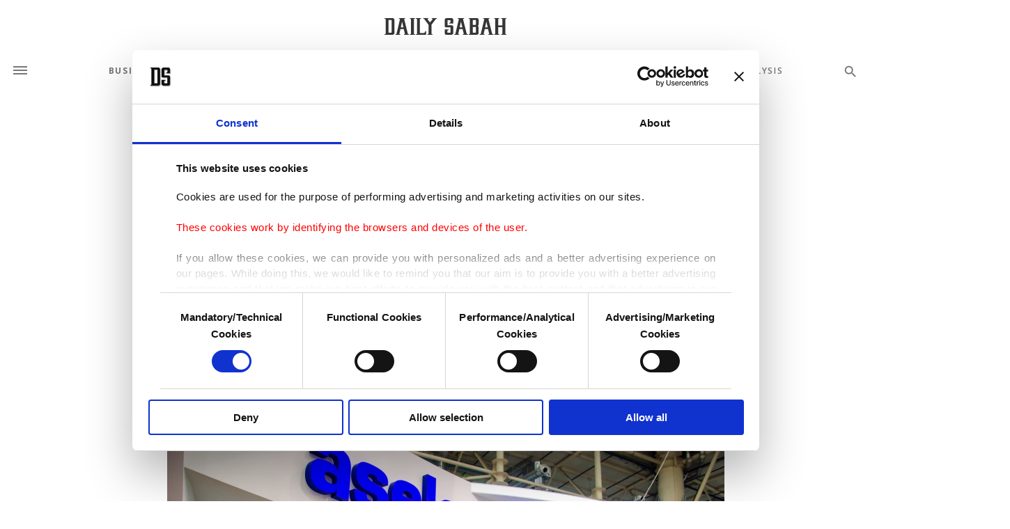

--- FILE ---
content_type: text/html; charset=UTF-8
request_url: https://www.dailysabah.com/article_count/1017854
body_size: -84
content:
Article Id: 1017854- Visit_count: 4</br>counter_mod: 10<br> mod: 4